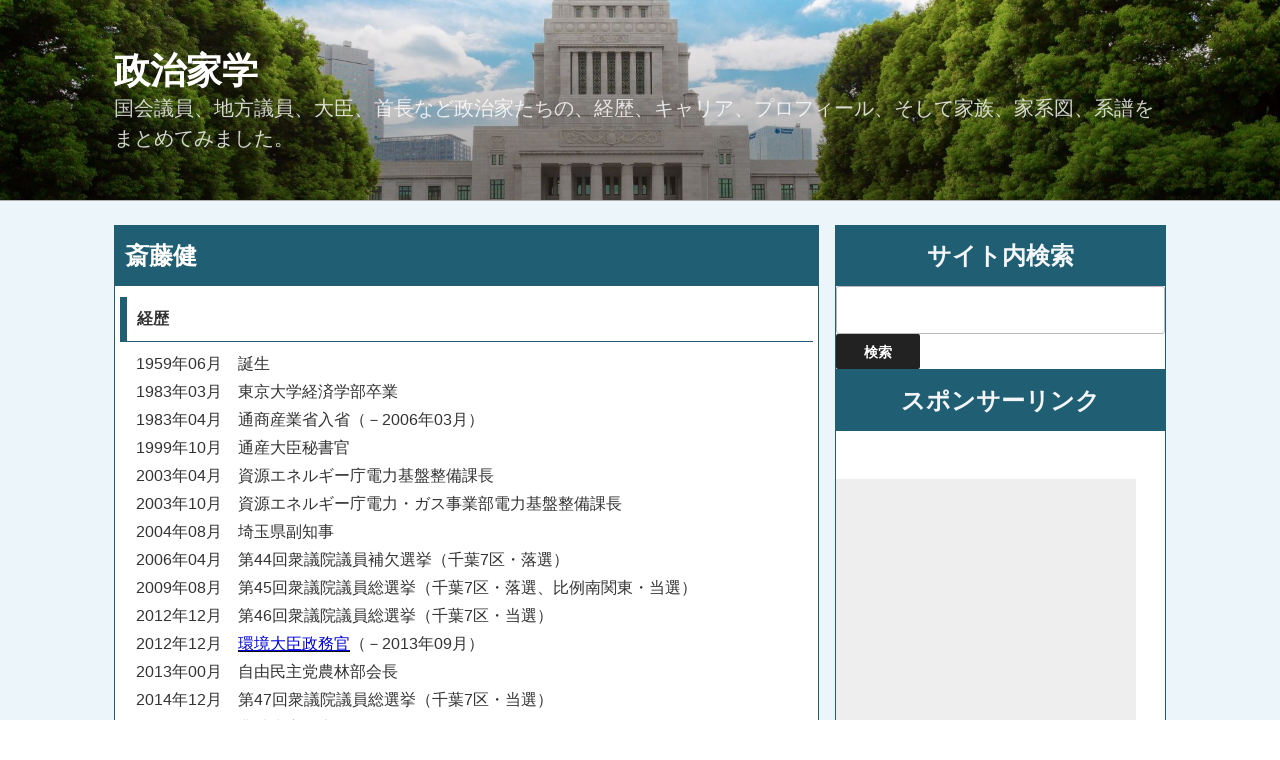

--- FILE ---
content_type: text/html; charset=UTF-8
request_url: http://seizikagaku.com/wp-admin/admin-ajax.php
body_size: 72
content:
WPP: OK. Execution time: 0.037299 seconds

--- FILE ---
content_type: text/html; charset=utf-8
request_url: https://www.google.com/recaptcha/api2/aframe
body_size: 268
content:
<!DOCTYPE HTML><html><head><meta http-equiv="content-type" content="text/html; charset=UTF-8"></head><body><script nonce="7kyWZI407iI5ZIP2UPaO7w">/** Anti-fraud and anti-abuse applications only. See google.com/recaptcha */ try{var clients={'sodar':'https://pagead2.googlesyndication.com/pagead/sodar?'};window.addEventListener("message",function(a){try{if(a.source===window.parent){var b=JSON.parse(a.data);var c=clients[b['id']];if(c){var d=document.createElement('img');d.src=c+b['params']+'&rc='+(localStorage.getItem("rc::a")?sessionStorage.getItem("rc::b"):"");window.document.body.appendChild(d);sessionStorage.setItem("rc::e",parseInt(sessionStorage.getItem("rc::e")||0)+1);localStorage.setItem("rc::h",'1768642001175');}}}catch(b){}});window.parent.postMessage("_grecaptcha_ready", "*");}catch(b){}</script></body></html>

--- FILE ---
content_type: text/css
request_url: http://seizikagaku.com/wp-content/themes/child/style.css?ver=4.9.3
body_size: 1713
content:
/*
Theme Name: Child
Template: twentyseventeen
*/
  
@import url('../twentyseventeen/style.css');

/* ◆フォントと文字の大きさ、色 */
body {
font-family: "メイリオ", Meiryo, 
"Hiragino Kaku Gothic Pro",
"ヒラギノ角ゴ Pro W3", "ＭＳ Ｐゴシック", "Lucida Grande", 
"Lucida Sans Unicode", Arial, Verdana, sans-serif;
text-rendering: optimizeLegibility;
color: #333;  /* 文字色 */
font-size: 16px; /* 文字の大きさ */
}

body.custom-font-enabled{
font-family:游ゴシック体, 'Yu Gothic', YuGothic, 'ヒラギノ角ゴシック Pro', 'Hiragino Kaku Gothic Pro', メイリオ, Meiryo, Osaka, 'ＭＳ Ｐゴシック', 'MS PGothic', sans-serif; }

/* ◆本文中の行間 */
.entry-content p {line-height: 28px;}

/*  ◆リンクの文字色*/
a {
color: #0000de;
text-decoration: underline;
}

/*記事周りの背景色*/
.site-content-contain {
   background-color: rgb(235,245,250);
}

/*◆◆◆以下再構築です◆◆◆*/
/*◆◆◆以下再構築です◆◆◆*/
/*◆◆◆以下再構築です◆◆◆*/

	/*サイトタイトル*/
	/*サイトタイトル*/
	/*サイトタイトル*/
	.site-title h1 {
		color: #666;/*色*/
		font-size: 32px;/*大きさ*/
		font-size: 2rem;/*大きさ*/
		font-weight: 800;/*太さ*/
		line-height: 160px;/*行高*/
		line-height: 10rem;/*行高*/
}

/*サイトタイトル下のキャッチフレーズ文字*/
	.site-description {
		color: #666;/*色*/
		font-size: 20px;/*大きさ*/
		font-size: 1.25rem;/*大きさ*/
	}

/*  ◆記事*/ 
/*  ◆記事*/ 
/*  ◆記事*/ 

/*  ◆記事*/ 
.post {
   background-color: #fff;/*記事の背景色*/
   padding-left:0px;  /* 左に余白 */
	padding-right:0px;
   margin-bottom: 1.5em;/*記事と記事の間 */
   border:1px solid #1F5E73;
}

.entry-content{
	padding-left:5px;  /* 左に余白 */
	padding-right:5px;  /* 左に余白 */
}

/*  ◆記事のタイトル*/ 
/* 色の指定 */
.entry-header .entry-title a {
	color:  #fff; /* 文字色 */
}
/* カーソルが乗った時の色の指定 */
.entry-header .entry-title a:hover {
	color:  #fff; /* 文字色 */
}
/* その他設定 */
.entry-header .entry-title {
	color:  #fff; /* 文字色 */
	font-weight: bold;
	font-size: 24px;
	font-size: 1.5rem;/*大きさ*/
	line-height:60px; /* 高さ */
	background-color: #1F5E73; /* 背景色 */
	padding-left: 10px;
	margin-top: -3px;
}

/* ◆サイドバー */ 
/* ◆サイドバー */ 
/* ◆サイドバー */ 
.widget-area .widget { 
	font-size: 16px;
	font-size: 1rem;
	padding: 0 0 0 0;
	background-color: #fff;/*記事の背景色①*/
	border: 1px solid #1f5e73;
	line-height: 24px
}

/* ◆サイドバータイトル部分 */
.widget .widget-title {
	text-align:center;  /* タイトルの中央寄せ */
	line-height:60px; /* 高さ */
	font-size: 24px; /* 文字の大きさ */
	font-size: 1.5rem; /* 文字の大きさ */
	color: #f4f5f7; /* 文字色 */
	background-color: #1F5E73; /* 背景色 */
	padding: 0 0 0 0;
	margin: 0 0 0 0;
}

/* ◆サイドバーの余白 */
.widget-area .widget ul {
	padding-left:10px;  /* 左に余白 */
	padding-right:10px; 
	padding-top:10px; 
}

/*画面サイズ横幅48em（768px）以上での適用*/
@media screen and (min-width: 48em) {
	.wrap {
		max-width: 1100px;/*記事・サイドバー・余白の全幅*/
		padding-left:1.5em;/*記事の左余白*/
		padding-right: 1.5em;/*サイドバーの右余白*/
	}
	.has-sidebar:not(.error404) #primary {
		float: left;
		width: 67%;/*記事幅*/
	}
	.has-sidebar #secondary {
		float: right;
		width: 31.5%;/*サイドバー幅*/
	}
	.navigation-top .wrap {
		max-width: 1100px;/*メニューバー幅*/
		padding: 0.75em 3.4166666666667em;
	}
	.site-content {
		padding: 1.5em 0 0;/*メニューバーと記事の間隔*/
	}

}

@media screen and (max-width: 30em) {
	.site-title h1 {
		color: #666;/*色*/
		font-size: 32px;/*大きさ*/
		font-size: 2rem;/*大きさ*/
		font-weight: 400;/*太さ*/
		line-height: 160px;/*行高*/
		line-height: 10rem;/*行高*/
	}
	/*サイトタイトル下のキャッチフレーズ文字*/
	.site-description {
		color: #666;/*色*/
		font-size: 16px;/*大きさ*/
		font-size: 1rem;/*大きさ*/
	}
	.wrap {
		padding-left:0.5em;/*記事の左余白*/
		padding-right: 0.5em;/*サイドバーの右余白*/
	}
	.article p, .entry-content p{
		line-height: 28px;
		font-size:12px;
	}
}

--- FILE ---
content_type: text/css;charset=UTF-8
request_url: http://seizikagaku.com/?sccss=1&ver=4.9.3
body_size: 300
content:
/* カスタム CSS をここに入力してください */
h2#danraku2 {
  padding: 0.5em;/*文字周りの余白*/
  color: #494949;/*文字色*/
  background: #fffaf4;/*背景色*/
  border-left: solid 7px #1F5E73;/*左線（実線 太さ 色）*/
  border-bottom: solid 1px #1F5E73;/*左線（実線 太さ 色）*/
}
h3#danraku3 {
  padding: 0.5em;/*文字周りの余白*/
  color: #494949;/*文字色*/
  background: #fffaf4;/*背景色*/
  border-left: solid 7px #1F5E73;/*左線（実線 太さ 色）*/
  border-bottom: solid 1px #1F5E73;/*左線（実線 太さ 色）*/
}　　
h4#danraku4 {
  padding: 0.5em;/*文字周りの余白*/
  color: #494949;/*文字色*/
  background: #fffaf4;/*背景色*/
  border-left: solid 7px #1F5E73;/*左線（実線 太さ 色）*/
  border-bottom: solid 1px #1F5E73;/*左線（実線 太さ 色）*/
}

--- FILE ---
content_type: text/plain
request_url: https://www.google-analytics.com/j/collect?v=1&_v=j102&a=867787183&t=pageview&_s=1&dl=http%3A%2F%2Fseizikagaku.com%2Farticle%2F456125589.html&ul=en-us%40posix&dt=%E6%96%8E%E8%97%A4%E5%81%A5%20%7C%20%E6%94%BF%E6%B2%BB%E5%AE%B6%E5%AD%A6&sr=1280x720&vp=1280x720&_u=IEBAAEABAAAAACAAI~&jid=821924995&gjid=212288800&cid=780521324.1768641997&tid=UA-73655491-6&_gid=1252872174.1768641997&_r=1&_slc=1&z=1502572357
body_size: -450
content:
2,cG-HX426Q1WV0